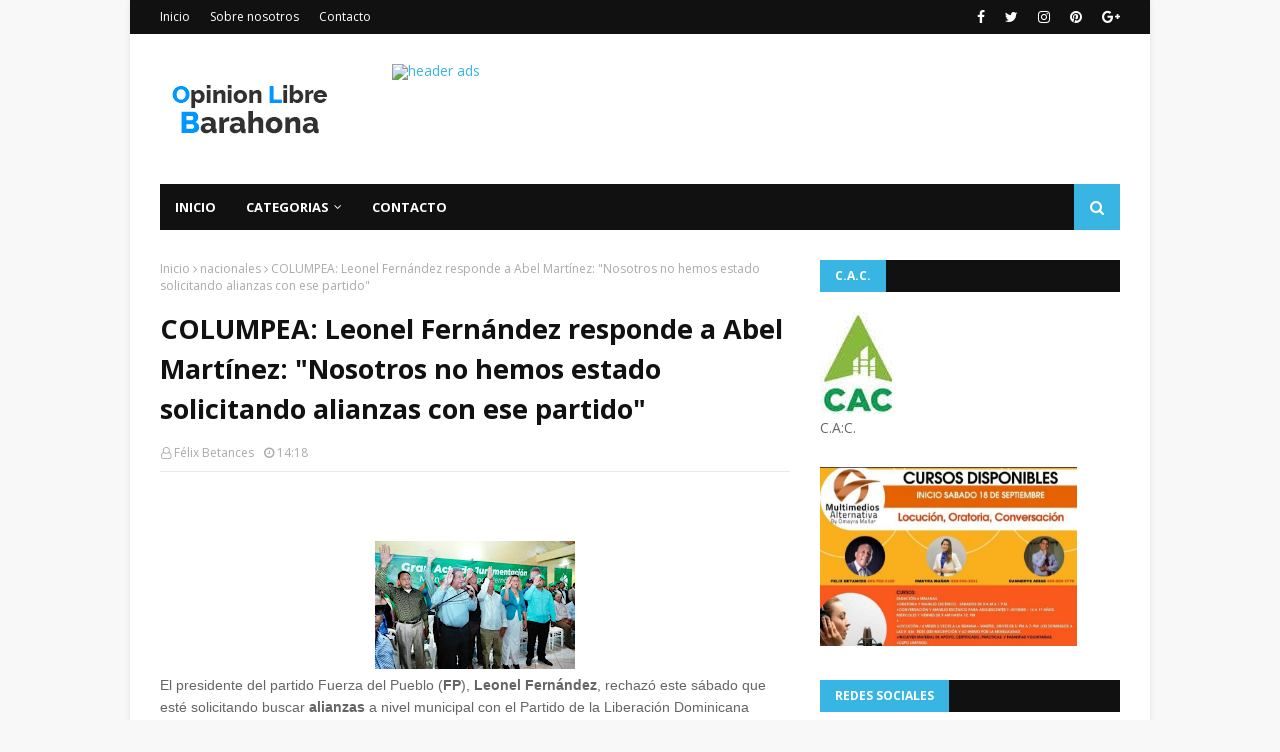

--- FILE ---
content_type: text/javascript; charset=UTF-8
request_url: https://www.opinionlibrebarahona.com/feeds/posts/default/-/nacionales?alt=json-in-script&max-results=3&callback=jQuery112405782223726275364_1763323410306&_=1763323410307
body_size: 6276
content:
// API callback
jQuery112405782223726275364_1763323410306({"version":"1.0","encoding":"UTF-8","feed":{"xmlns":"http://www.w3.org/2005/Atom","xmlns$openSearch":"http://a9.com/-/spec/opensearchrss/1.0/","xmlns$blogger":"http://schemas.google.com/blogger/2008","xmlns$georss":"http://www.georss.org/georss","xmlns$gd":"http://schemas.google.com/g/2005","xmlns$thr":"http://purl.org/syndication/thread/1.0","id":{"$t":"tag:blogger.com,1999:blog-4660478034477873722"},"updated":{"$t":"2025-11-16T07:05:56.141-08:00"},"category":[{"term":"nacionales"},{"term":"Barahona"},{"term":"Internacionales"},{"term":"Clima"},{"term":"opinión"},{"term":"Opinion"},{"term":"Luctuosa"},{"term":"SALUD"},{"term":"Deportes"},{"term":"Santiago"},{"term":"Locales"},{"term":"Azua"},{"term":"Villa Central Bhona."},{"term":"Paraiso Barahona"},{"term":"Cabral"},{"term":"Pedernales"},{"term":"Enriquillo"},{"term":"Pto. Plata"},{"term":"Dajabón"},{"term":"Santiago de los Caballeros"},{"term":"nacional"},{"term":"La Vega"},{"term":"Baní"},{"term":"San Juan"},{"term":"Villa Central Bh"},{"term":"Higuey"},{"term":"Cultura"},{"term":"San Cristóbal"},{"term":"SF.Macorís."},{"term":"Tamayo"},{"term":"La Romana"},{"term":"farándula"},{"term":"Neyba"},{"term":"Polo Bhona."},{"term":"S.P. Macorís"},{"term":"Jimaní Independencia"},{"term":"Santiago de los Caballeros RD"},{"term":"San Juan de la Maguana"},{"term":"Vicente Noble"},{"term":"La Ciénaga Bh."},{"term":"n"},{"term":"Moca"},{"term":"Samaná"},{"term":"La Altagracia"},{"term":"Bahoruco."},{"term":"Elías Piña"},{"term":"LUCTUOSA:"},{"term":"S.J. Ocoa"},{"term":"Montecristi"},{"term":"SALUD Internacionales"},{"term":"Valverde"},{"term":"Bahoruco"},{"term":"Barahona-"},{"term":"Bonao"},{"term":"El Seibo"},{"term":"Monte cristi"},{"term":"Hato Mayor"},{"term":"Villa Central"},{"term":"Jarabacoa"},{"term":"Monte Plata"},{"term":"Salcedo"},{"term":"Espaillat"},{"term":"Mao"},{"term":"Santiago Rodríguez"},{"term":"Sánchez Ramrez"},{"term":"san Fco. de MAcorís"},{"term":"Duvergé"},{"term":"Mao Valverde"},{"term":"Nagua"},{"term":"nac"},{"term":"Constanza"},{"term":"Haina"},{"term":"Independencia"},{"term":"Oviedo Pedernales"},{"term":"opìnion"},{"term":"Bahoruco Barahona"},{"term":"Las Salinas Barahona"},{"term":"Cotui"},{"term":"Cristóbal"},{"term":"Cuba"},{"term":"Haití"},{"term":"Jaquimeyes Barahona"},{"term":"Juancho Pedernales"},{"term":"La Descubierta"},{"term":"Las Matas de Farfán"},{"term":"Los Patos Paraíso"},{"term":"Monseñor Nouel"},{"term":"Opinion."},{"term":"Prov. Bahoruco."},{"term":"Punta Cana"},{"term":"El Peñón Bhona."},{"term":"Galván Neyba"},{"term":"Juancho Oviedo Pedernales"},{"term":"La Ciénaga"},{"term":"La Guázara"},{"term":"Las Salinas Cabral"},{"term":"P. Las Casas Azua"},{"term":"Palo Alto"},{"term":"Paraiso"},{"term":"Pimentel"},{"term":"R.D."},{"term":"San jose de Ocoa"},{"term":"Sánchez Saman"},{"term":"Villa Vásquez"},{"term":"a"},{"term":"cotu"},{"term":"villa Altagracia"},{"term":"B"},{"term":"Bayahibe"},{"term":"Bhona."},{"term":"Bávaro"},{"term":"Cabrera"},{"term":"Canoa"},{"term":"Canoa Barahona"},{"term":"Constanza."},{"term":"Cuba  Internacionales"},{"term":"EDITORIAL LISTIN DIARIO"},{"term":"El Cercado SJM"},{"term":"El Palmar"},{"term":"El Palmar Bahoruco"},{"term":"Esperanza"},{"term":"Hermanas Mirabal"},{"term":"Historia"},{"term":"Juan Esteban"},{"term":"Juan Esteban Barahona"},{"term":"Las Yayas"},{"term":"Luperón Puerto Plata"},{"term":"Mara Trinidad Sánchez"},{"term":"María Trinidad sánchez"},{"term":"Mensaje"},{"term":"Neyba Bahoruco"},{"term":"OPINIOPN"},{"term":"POEMA"},{"term":"Paraíso"},{"term":"Paraíso- Barahona."},{"term":"Peravia"},{"term":"Prov. Duarte"},{"term":"Puerto Príncipe"},{"term":"Puerto Rico"},{"term":"RD"},{"term":"San José de las Matas"},{"term":"San Rafael Barahona"},{"term":"Santo Domingo Norte"},{"term":"Sas Salinas"},{"term":"Sosúa Prerto Plata"},{"term":"Tiempo"},{"term":"Valle Nuevo Constanza"},{"term":"Verón"},{"term":"Villa Central Barahona"},{"term":"Villa Isabela"},{"term":"Villa Jaragua"},{"term":"Villa Riva"},{"term":"Villa Vásquez Monte cristi"},{"term":"Villarpando"},{"term":"Yamasá"},{"term":"apoyo"},{"term":"de la Maguana"},{"term":"mons. Nouel"},{"term":"monseñor  Nouel"},{"term":"naci"},{"term":"o"},{"term":"puerto plata"},{"term":"san Rafael Paraiso"},{"term":"villa Gonzalez"}],"title":{"type":"text","$t":"Opinión Libre Barahona"},"subtitle":{"type":"html","$t":"Espacio para compartir noticias, informaciones e intercambio de conocimientos.    "},"link":[{"rel":"http://schemas.google.com/g/2005#feed","type":"application/atom+xml","href":"https:\/\/www.opinionlibrebarahona.com\/feeds\/posts\/default"},{"rel":"self","type":"application/atom+xml","href":"https:\/\/www.blogger.com\/feeds\/4660478034477873722\/posts\/default\/-\/nacionales?alt=json-in-script\u0026max-results=3"},{"rel":"alternate","type":"text/html","href":"https:\/\/www.opinionlibrebarahona.com\/search\/label\/nacionales"},{"rel":"hub","href":"http://pubsubhubbub.appspot.com/"},{"rel":"next","type":"application/atom+xml","href":"https:\/\/www.blogger.com\/feeds\/4660478034477873722\/posts\/default\/-\/nacionales\/-\/nacionales?alt=json-in-script\u0026start-index=4\u0026max-results=3"}],"author":[{"name":{"$t":"Félix Betances"},"uri":{"$t":"http:\/\/www.blogger.com\/profile\/11578309496237744442"},"email":{"$t":"noreply@blogger.com"},"gd$image":{"rel":"http://schemas.google.com/g/2005#thumbnail","width":"32","height":"32","src":"\/\/blogger.googleusercontent.com\/img\/b\/R29vZ2xl\/AVvXsEgLwgQC6n_GYTS9J2-D75gWxB-hQihLTfozITO5AhGiw07BRVaRpM4-LxDB86PDd3J7Ds3i8ZoJt8XRncOHbE-6H8RCqHMhneLc7miNCFwDBNHTfnv4VZmr6jlLWdzYkg\/s220\/18118488_1429778303753546_4180192908546246579_n.jpg"}}],"generator":{"version":"7.00","uri":"http://www.blogger.com","$t":"Blogger"},"openSearch$totalResults":{"$t":"11239"},"openSearch$startIndex":{"$t":"1"},"openSearch$itemsPerPage":{"$t":"3"},"entry":[{"id":{"$t":"tag:blogger.com,1999:blog-4660478034477873722.post-1791274646286253686"},"published":{"$t":"2025-11-15T14:11:00.000-08:00"},"updated":{"$t":"2025-11-15T14:11:56.199-08:00"},"category":[{"scheme":"http://www.blogger.com/atom/ns#","term":"nacionales"}],"title":{"type":"text","$t":" Muere recién nacido en el Vacacional de Haina"},"content":{"type":"html","$t":"\u003Cp\u003E\u0026nbsp;\u003C\/p\u003E\u003Cdiv class=\"separator\" style=\"clear: both; text-align: center;\"\u003E\u003Ca href=\"https:\/\/blogger.googleusercontent.com\/img\/b\/R29vZ2xl\/AVvXsEgG2S7PHCbmhIV3Uunt2l0egltR5kBdzlvpvFA9_9ak1heM9AEGw17lbvr2DP47pD18RVws4AOWL0gelPWqd3rokoKbIfqvmbME3v1D1w-_kIeD7R0oNdDUhNUvMbPsOUVhTiM4bpYvN8EiQUeqmN5f63sShlMqEG6TGRja0sSAWJFoWyJrwgVBzy-Z9gM\/s1024\/sin-titulo-2025-06-24t121816879-e1750800882524-1024x686.png\" imageanchor=\"1\" style=\"margin-left: 1em; margin-right: 1em;\"\u003E\u003Cimg alt=\"Muere recién nacido en el Vacacional de Haina\" border=\"0\" data-original-height=\"686\" data-original-width=\"1024\" height=\"428\" src=\"https:\/\/blogger.googleusercontent.com\/img\/b\/R29vZ2xl\/AVvXsEgG2S7PHCbmhIV3Uunt2l0egltR5kBdzlvpvFA9_9ak1heM9AEGw17lbvr2DP47pD18RVws4AOWL0gelPWqd3rokoKbIfqvmbME3v1D1w-_kIeD7R0oNdDUhNUvMbPsOUVhTiM4bpYvN8EiQUeqmN5f63sShlMqEG6TGRja0sSAWJFoWyJrwgVBzy-Z9gM\/w640-h428\/sin-titulo-2025-06-24t121816879-e1750800882524-1024x686.png\" title=\"Muere recién nacido en el Vacacional de Haina\" width=\"640\" \/\u003E\u003C\/a\u003E\u003C\/div\u003E\u003Cbr \/\u003E\u003Cp\u003E\u003C\/p\u003E\u003Cp class=\"MsoNormal\" style=\"text-align: justify;\"\u003E\u003Cspan style=\"line-height: 115%;\"\u003EUn bebé recién nacido falleció en el Centro de Procesamiento\nMigratorio de Haina, en San Cristóbal. La Dirección General de Migración (DGM)\nconfirmó el hecho este viernes y explicó que el menor era hijo de Melisa Jean\nBatista, una joven haitiana de 20 años detenida en Baní por su estatus\nmigratorio y trasladada al centro con su hijo.\u003C\/span\u003E\u003C\/p\u003E\n\n\u003Cp class=\"MsoNormal\" style=\"text-align: justify;\"\u003E\u003Cspan style=\"line-height: 115%;\"\u003ESegún Migración, al momento de su ingreso ambos pasaron por\nuna evaluación médica inicial, donde no se detectaron complicaciones ni señales\nque alertaran sobre algún riesgo.\u003C\/span\u003E\u003C\/p\u003E\n\n\u003Cp class=\"MsoNormal\" style=\"text-align: justify;\"\u003E\u003Cspan style=\"line-height: 115%;\"\u003E\u003Cspan\u003E\u003C\/span\u003E\u003C\/span\u003E\u003C\/p\u003E\u003Ca name='more'\u003E\u003C\/a\u003ELa madre relató que, durante la madrugada, mientras\namamantaba al bebé, este comenzó a mostrarse inquieto. Poco después presentó\nhipo constante y dificultades para respirar, lo que la llevó a pedir ayuda.\u003Cp\u003E\u003C\/p\u003E\n\n\u003Cp class=\"MsoNormal\" style=\"text-align: justify;\"\u003E\u003Cspan style=\"line-height: 115%;\"\u003EEl personal médico del centro respondió de inmediato, llevó\nal niño al dispensario y aplicó distintas maniobras para tratar de\nestabilizarlo. Posteriormente se activó el protocolo de emergencia y se\nsolicitó la intervención del Sistema Nacional de Emergencias 9-1-1, cuyos\nparamédicos continuaron con los intentos de reanimación y ordenaron su traslado\nal hospital de San Cristóbal.\u003C\/span\u003E\u003C\/p\u003E\n\n\u003Cp class=\"MsoNormal\" style=\"text-align: justify;\"\u003E\u003Cspan style=\"line-height: 115%;\"\u003ELa DGM informó que la madre está recibiendo acompañamiento\nemocional y atención especializada dentro del centro.\u003C\/span\u003E\u003C\/p\u003E\n\n\u003Cp class=\"MsoNormal\" style=\"text-align: justify;\"\u003E\u003Cspan style=\"line-height: 115%;\"\u003EAdemás, la institución explicó que, junto al Ministerio\nPúblico, el Dicrim y el Inacif, se ha abierto una investigación formal para\ndeterminar con precisión qué ocurrió y bajo qué circunstancias se produjo la\nmuerte del menor.\u003Co:p\u003E\u003C\/o:p\u003E\u003C\/span\u003E\u003C\/p\u003E\n\n\u003Cp class=\"MsoNormal\" style=\"text-align: justify;\"\u003E\u003Cspan style=\"line-height: 115%;\"\u003E\u003Co:p\u003E\u0026nbsp;\u003C\/o:p\u003E\u003C\/span\u003E\u003C\/p\u003E"},"link":[{"rel":"replies","type":"application/atom+xml","href":"https:\/\/www.opinionlibrebarahona.com\/feeds\/1791274646286253686\/comments\/default","title":"Enviar comentarios"},{"rel":"replies","type":"text/html","href":"https:\/\/www.opinionlibrebarahona.com\/2025\/11\/muere-recien-nacido-en-el-vacacional-de.html#comment-form","title":"0 comentarios"},{"rel":"edit","type":"application/atom+xml","href":"https:\/\/www.blogger.com\/feeds\/4660478034477873722\/posts\/default\/1791274646286253686"},{"rel":"self","type":"application/atom+xml","href":"https:\/\/www.blogger.com\/feeds\/4660478034477873722\/posts\/default\/1791274646286253686"},{"rel":"alternate","type":"text/html","href":"https:\/\/www.opinionlibrebarahona.com\/2025\/11\/muere-recien-nacido-en-el-vacacional-de.html","title":" Muere recién nacido en el Vacacional de Haina"}],"author":[{"name":{"$t":"Félix Betances"},"uri":{"$t":"http:\/\/www.blogger.com\/profile\/11578309496237744442"},"email":{"$t":"noreply@blogger.com"},"gd$image":{"rel":"http://schemas.google.com/g/2005#thumbnail","width":"32","height":"32","src":"\/\/blogger.googleusercontent.com\/img\/b\/R29vZ2xl\/AVvXsEgLwgQC6n_GYTS9J2-D75gWxB-hQihLTfozITO5AhGiw07BRVaRpM4-LxDB86PDd3J7Ds3i8ZoJt8XRncOHbE-6H8RCqHMhneLc7miNCFwDBNHTfnv4VZmr6jlLWdzYkg\/s220\/18118488_1429778303753546_4180192908546246579_n.jpg"}}],"media$thumbnail":{"xmlns$media":"http://search.yahoo.com/mrss/","url":"https:\/\/blogger.googleusercontent.com\/img\/b\/R29vZ2xl\/AVvXsEgG2S7PHCbmhIV3Uunt2l0egltR5kBdzlvpvFA9_9ak1heM9AEGw17lbvr2DP47pD18RVws4AOWL0gelPWqd3rokoKbIfqvmbME3v1D1w-_kIeD7R0oNdDUhNUvMbPsOUVhTiM4bpYvN8EiQUeqmN5f63sShlMqEG6TGRja0sSAWJFoWyJrwgVBzy-Z9gM\/s72-w640-h428-c\/sin-titulo-2025-06-24t121816879-e1750800882524-1024x686.png","height":"72","width":"72"},"thr$total":{"$t":"0"}},{"id":{"$t":"tag:blogger.com,1999:blog-4660478034477873722.post-8150339241931401355"},"published":{"$t":"2025-11-15T13:38:00.000-08:00"},"updated":{"$t":"2025-11-15T13:38:40.469-08:00"},"category":[{"scheme":"http://www.blogger.com/atom/ns#","term":"nacionales"}],"title":{"type":"text","$t":"Fijan para enero de 2026 la audiencia preliminar contra los hermanos Espaillat por caso Jet Set Club"},"content":{"type":"html","$t":"\u003Cp\u003E\u0026nbsp;\u003C\/p\u003E\u003Cdiv class=\"separator\" style=\"clear: both; text-align: center;\"\u003E\u003Ca href=\"https:\/\/blogger.googleusercontent.com\/img\/b\/R29vZ2xl\/AVvXsEiyhS6gMiEZmS7dM1WHpbbCnOHOBsbWrlBHZGMKCk3kIup5FXG3zDelmQtwxsly0drwN-BWXtNOcgbChtZDn22WutTSXM3kKpxIsXGNbz7tQkMRJvosF-stP3Bq8kCgGIBdgSTWVatRpIeF3m__Y79aOJPlvyT9oi7Tf4hXwZ1b0ictHechMNN158KMJHw\/s1024\/maribel-y-antonio-espaillat-1024x576.webp\" imageanchor=\"1\" style=\"margin-left: 1em; margin-right: 1em;\"\u003E\u003Cimg alt=\"Fijan para enero de 2026 la audiencia preliminar contra los hermanos Espaillat por caso Jet Set Club\" border=\"0\" data-original-height=\"576\" data-original-width=\"1024\" height=\"360\" src=\"https:\/\/blogger.googleusercontent.com\/img\/b\/R29vZ2xl\/AVvXsEiyhS6gMiEZmS7dM1WHpbbCnOHOBsbWrlBHZGMKCk3kIup5FXG3zDelmQtwxsly0drwN-BWXtNOcgbChtZDn22WutTSXM3kKpxIsXGNbz7tQkMRJvosF-stP3Bq8kCgGIBdgSTWVatRpIeF3m__Y79aOJPlvyT9oi7Tf4hXwZ1b0ictHechMNN158KMJHw\/w640-h360\/maribel-y-antonio-espaillat-1024x576.webp\" title=\"Fijan para enero de 2026 la audiencia preliminar contra los hermanos Espaillat por caso Jet Set Club\" width=\"640\" \/\u003E\u003C\/a\u003E\u003C\/div\u003E\u003Cbr \/\u003E\u003Cp\u003E\u003C\/p\u003E\u003Cp class=\"MsoNormal\" style=\"text-align: justify;\"\u003E\u003Cspan style=\"line-height: 115%;\"\u003EEl Primer Juzgado de la Instrucción del Distrito Nacional\nestableció para el 12 de enero de 2026 la fecha del juicio preliminar contra\nlos hermanos Antonio y Maribel Espaillat, señalados como responsables del\ncolapso del techo de la discoteca Jet Set Club, tragedia que dejó 236\nfallecidos y más de un centenar de heridos.\u003C\/span\u003E\u003C\/p\u003E\n\n\u003Cp class=\"MsoNormal\" style=\"text-align: justify;\"\u003E\u003Cspan style=\"line-height: 115%;\"\u003ELa decisión fue tomada por el juez Raymundo Mejía, quien\ninstruyó a la secretaría del tribunal a notificar formalmente la convocatoria a\ntodas las partes: la defensa de los imputados, las víctimas que actúan como\nquerellantes y el Ministerio Público.\u003C\/span\u003E\u003C\/p\u003E\n\n\u003Cp class=\"MsoNormal\" style=\"text-align: justify;\"\u003E\u003Cspan style=\"line-height: 115%;\"\u003E\u003Cspan\u003E\u003C\/span\u003E\u003C\/span\u003E\u003C\/p\u003E\u003Ca name='more'\u003E\u003C\/a\u003ELa remisión del caso se produjo después de que el Ministerio\nPúblico depositara la acusación formal, suscrita por el procurador adjunto\nWilson Camacho, director de Persecución, y por la fiscal del Distrito Nacional,\nRosalba Ramos.\u003Cp\u003E\u003C\/p\u003E\n\n\u003Cp class=\"MsoNormal\" style=\"text-align: justify;\"\u003E\u003Cspan style=\"line-height: 115%;\"\u003ESegún la acusación, los hermanos Espaillat enfrentan cargos\npor homicidio involuntario y golpes y heridas involuntarias, infracciones\ncontempladas en los artículos 319 y 320 del Código Penal. El Ministerio Público\nsostiene que ambos incrementaron su responsabilidad penal al permitir la\ninstalación de pesados equipos de climatización y grandes tinacos sobre la\nestructura del techo, sin estudios técnicos que avalaran su capacidad de carga.\u003C\/span\u003E\u003C\/p\u003E\n\n\u003Cp class=\"MsoNormal\" style=\"text-align: justify;\"\u003E\u003Cspan style=\"line-height: 115%;\"\u003ECon la audiencia preliminar ya fijada, el proceso judicial\npor una de las tragedias más dolorosas del entretenimiento nocturno del país\nentra en su fase decisiva.\u003Cspan style=\"font-size: 14pt;\"\u003E\u003Co:p\u003E\u003C\/o:p\u003E\u003C\/span\u003E\u003C\/span\u003E\u003C\/p\u003E"},"link":[{"rel":"replies","type":"application/atom+xml","href":"https:\/\/www.opinionlibrebarahona.com\/feeds\/8150339241931401355\/comments\/default","title":"Enviar comentarios"},{"rel":"replies","type":"text/html","href":"https:\/\/www.opinionlibrebarahona.com\/2025\/11\/fijan-para-enero-de-2026-la-audiencia.html#comment-form","title":"0 comentarios"},{"rel":"edit","type":"application/atom+xml","href":"https:\/\/www.blogger.com\/feeds\/4660478034477873722\/posts\/default\/8150339241931401355"},{"rel":"self","type":"application/atom+xml","href":"https:\/\/www.blogger.com\/feeds\/4660478034477873722\/posts\/default\/8150339241931401355"},{"rel":"alternate","type":"text/html","href":"https:\/\/www.opinionlibrebarahona.com\/2025\/11\/fijan-para-enero-de-2026-la-audiencia.html","title":"Fijan para enero de 2026 la audiencia preliminar contra los hermanos Espaillat por caso Jet Set Club"}],"author":[{"name":{"$t":"Félix Betances"},"uri":{"$t":"http:\/\/www.blogger.com\/profile\/11578309496237744442"},"email":{"$t":"noreply@blogger.com"},"gd$image":{"rel":"http://schemas.google.com/g/2005#thumbnail","width":"32","height":"32","src":"\/\/blogger.googleusercontent.com\/img\/b\/R29vZ2xl\/AVvXsEgLwgQC6n_GYTS9J2-D75gWxB-hQihLTfozITO5AhGiw07BRVaRpM4-LxDB86PDd3J7Ds3i8ZoJt8XRncOHbE-6H8RCqHMhneLc7miNCFwDBNHTfnv4VZmr6jlLWdzYkg\/s220\/18118488_1429778303753546_4180192908546246579_n.jpg"}}],"media$thumbnail":{"xmlns$media":"http://search.yahoo.com/mrss/","url":"https:\/\/blogger.googleusercontent.com\/img\/b\/R29vZ2xl\/AVvXsEiyhS6gMiEZmS7dM1WHpbbCnOHOBsbWrlBHZGMKCk3kIup5FXG3zDelmQtwxsly0drwN-BWXtNOcgbChtZDn22WutTSXM3kKpxIsXGNbz7tQkMRJvosF-stP3Bq8kCgGIBdgSTWVatRpIeF3m__Y79aOJPlvyT9oi7Tf4hXwZ1b0ictHechMNN158KMJHw\/s72-w640-h360-c\/maribel-y-antonio-espaillat-1024x576.webp","height":"72","width":"72"},"thr$total":{"$t":"0"}},{"id":{"$t":"tag:blogger.com,1999:blog-4660478034477873722.post-3331837839959107267"},"published":{"$t":"2025-11-15T13:01:00.000-08:00"},"updated":{"$t":"2025-11-15T13:01:32.748-08:00"},"category":[{"scheme":"http://www.blogger.com/atom/ns#","term":"nacionales"}],"title":{"type":"text","$t":"Arrestan a 16 hombres acusados de violencia intrafamiliar y sexual durante Operación Mariposa"},"content":{"type":"html","$t":"\u003Cp\u003E\u0026nbsp;\u003C\/p\u003E\u003Cdiv class=\"separator\" style=\"clear: both; text-align: center;\"\u003E\u003Ca href=\"https:\/\/blogger.googleusercontent.com\/img\/b\/R29vZ2xl\/AVvXsEgT2v6mRgsmLI3vPnThx4qqmWdOlqQENwG3QMG3eZ1gp2Z2IXT1hjQEVqPCgbTWkchRY5EysY5BX5amB1E5QAp5g1WbKByhaKZAY9CX6q4_8zb741_HJmhlyrWcJVHl9Z9UgR_VVBEshAbvzpmSD2e2FXYlVF8QfkJxq_anOmwqVkqJ2imZBsrQtYbBFUU\/s896\/camacho-muerte-en-la-barranquita-fue-ejecucion-extrajudicial-b94b7085-focus-min0.15-0.25-896-504.jpg\" imageanchor=\"1\" style=\"margin-left: 1em; margin-right: 1em;\"\u003E\u003Cimg alt=\"Arrestan a 16 hombres acusados de violencia intrafamiliar y sexual durante Operación Mariposa\" border=\"0\" data-original-height=\"504\" data-original-width=\"896\" height=\"360\" src=\"https:\/\/blogger.googleusercontent.com\/img\/b\/R29vZ2xl\/AVvXsEgT2v6mRgsmLI3vPnThx4qqmWdOlqQENwG3QMG3eZ1gp2Z2IXT1hjQEVqPCgbTWkchRY5EysY5BX5amB1E5QAp5g1WbKByhaKZAY9CX6q4_8zb741_HJmhlyrWcJVHl9Z9UgR_VVBEshAbvzpmSD2e2FXYlVF8QfkJxq_anOmwqVkqJ2imZBsrQtYbBFUU\/w640-h360\/camacho-muerte-en-la-barranquita-fue-ejecucion-extrajudicial-b94b7085-focus-min0.15-0.25-896-504.jpg\" title=\"Arrestan a 16 hombres acusados de violencia intrafamiliar y sexual durante Operación Mariposa\" width=\"640\" \/\u003E\u003C\/a\u003E\u003C\/div\u003E\u003Cbr \/\u003E\u003Cp\u003E\u003C\/p\u003E\u003Cp\u003E\u003Cspan style=\"text-align: justify;\"\u003EDieciséis hombres acusados de violencia de género,\nintrafamiliar y sexual fueron arrestados este sábado durante la Operación\nMariposa, un amplio operativo encabezado por el Ministerio Público para\nfortalecer la protección de las mujeres en el país.\u003C\/span\u003E\u003C\/p\u003E\n\n\u003Cp class=\"MsoNormal\" style=\"text-align: justify;\"\u003E\u003Cspan style=\"line-height: 115%;\"\u003ELa jornada fue ejecutada por la Dirección General de\nPersecución, la Dirección Nacional Contra la Violencia de Género, la Fiscalía\nde Santiago y la Unidad de Captura de Prófugos, Rebeldes y Condenados\n(Ucaprec), con el apoyo de la Policía Nacional, a través de su Dirección\nEspecializada de Atención a la Mujer y Violencia Intrafamiliar (Deamvi ), la\nPolicía Preventiva, la Unidad de Prófugos y Captura y la comandancia policial\nde Santiago.\u003C\/span\u003E\u003C\/p\u003E\n\n\u003Cp class=\"MsoNormal\" style=\"text-align: justify;\"\u003E\u003Cspan style=\"line-height: 115%;\"\u003E\u003Cspan\u003E\u003C\/span\u003E\u003C\/span\u003E\u003C\/p\u003E\u003Ca name='more'\u003E\u003C\/a\u003EEl titular de Persecución, Wilson Camacho, destacó mediante\nun comunicado de prensa que estas acciones forman parte de la estrategia de la\nprocuradora general Yeni Berenice Reynoso, dirigida a combatir la violencia\ncontra las mujeres y a garantizar que los agresores sean capturados sin\nimportar dónde intenten ocultarse.\u003Cp\u003E\u003C\/p\u003E\n\n\u003Cp class=\"MsoNormal\" style=\"text-align: justify;\"\u003E\u003Cspan style=\"line-height: 115%;\"\u003ESeñaló que, además de responder ante la justicia, algunos de\nestos imputados podrán ser enviados a tratamiento psicológico, cuando\ncorresponda, con el fin de reducir el riesgo para las víctimas.\u003C\/span\u003E\u003C\/p\u003E\n\n\u003Cp class=\"MsoNormal\" style=\"text-align: justify;\"\u003E\u003Cspan style=\"line-height: 115%;\"\u003EDetalles del operativo\u003Co:p\u003E\u003C\/o:p\u003E\u003C\/span\u003E\u003C\/p\u003E\n\n\u003Cp class=\"MsoNormal\" style=\"text-align: justify;\"\u003E\u003Cspan style=\"line-height: 115%;\"\u003EEn esta primera fase participaron 45 fiscales, más de 170\npolicías, 10 miembros de la Unidad de Prófugos y Captura del Ministerio Público\ny 12 integrantes de la unidad especial del Ministerio Público y de la Policía\nNacional.\u003C\/span\u003E\u003C\/p\u003E\n\n\u003Cp class=\"MsoNormal\" style=\"text-align: justify;\"\u003E\u003Cspan style=\"line-height: 115%;\"\u003EEl operativo incluyó 30 allanamientos en la provincia\nSantiago y uno en el barrio María Auxiliadora del Distrito Nacional, este\núltimo con el objetivo de arrestar a un prófugo perseguido por la Fiscalía de\nSantiago por agredir a su pareja.\u003C\/span\u003E\u003C\/p\u003E\n\n\u003Cp class=\"MsoNormal\" style=\"text-align: justify;\"\u003E\u003Cspan style=\"line-height: 115%;\"\u003EComo resultado, fueron arrestados 16 agresores, quienes serán\npresentados ante los tribunales en las próximas horas para el conocimiento de\nlas medidas de coerción.\u003C\/span\u003E\u003C\/p\u003E\n\n\u003Cp class=\"MsoNormal\" style=\"text-align: justify;\"\u003E\u003Cspan style=\"line-height: 115%;\"\u003EEntre los detenidos figuran: Omayra Joseline Torres Pérez,\nChayanne De Jesús Vásquez, Miguel Ángel Bretón López, Nelson Antonio Tavárez\nTavárez, Reynoso Reyes Martínez, Hansel Alexander Santos, Carlos Manuel Beras\nVásquez, Esmil Silverio García, Franklyn Manuel Peralta Martínez, Robinson\nRodríguez Toribio, Amaury Francisco Rodríguez, Germis Francisco Rodríguez,\nScarla Mercedes Cruz Moronta, Jarnny Rafael Rosario y\/o Jaini Rafael Rosario,\nFrancisco Antonio Torres y Carlos Miguel Colón.\u003C\/span\u003E\u003C\/p\u003E\n\n\u003Cspan style=\"font-family: Calibri, \u0026quot;sans-serif\u0026quot;; line-height: 115%;\"\u003ECamacho indicó que esta operación continuará\nrecorriendo todas las provincias del país como parte de un esfuerzo\ninterinstitucional para reducir los feminicidios y cualquier forma de violencia\ncontra las muj\u003C\/span\u003E"},"link":[{"rel":"replies","type":"application/atom+xml","href":"https:\/\/www.opinionlibrebarahona.com\/feeds\/3331837839959107267\/comments\/default","title":"Enviar comentarios"},{"rel":"replies","type":"text/html","href":"https:\/\/www.opinionlibrebarahona.com\/2025\/11\/arrestan-16-hombres-acusados-de.html#comment-form","title":"0 comentarios"},{"rel":"edit","type":"application/atom+xml","href":"https:\/\/www.blogger.com\/feeds\/4660478034477873722\/posts\/default\/3331837839959107267"},{"rel":"self","type":"application/atom+xml","href":"https:\/\/www.blogger.com\/feeds\/4660478034477873722\/posts\/default\/3331837839959107267"},{"rel":"alternate","type":"text/html","href":"https:\/\/www.opinionlibrebarahona.com\/2025\/11\/arrestan-16-hombres-acusados-de.html","title":"Arrestan a 16 hombres acusados de violencia intrafamiliar y sexual durante Operación Mariposa"}],"author":[{"name":{"$t":"Félix Betances"},"uri":{"$t":"http:\/\/www.blogger.com\/profile\/11578309496237744442"},"email":{"$t":"noreply@blogger.com"},"gd$image":{"rel":"http://schemas.google.com/g/2005#thumbnail","width":"32","height":"32","src":"\/\/blogger.googleusercontent.com\/img\/b\/R29vZ2xl\/AVvXsEgLwgQC6n_GYTS9J2-D75gWxB-hQihLTfozITO5AhGiw07BRVaRpM4-LxDB86PDd3J7Ds3i8ZoJt8XRncOHbE-6H8RCqHMhneLc7miNCFwDBNHTfnv4VZmr6jlLWdzYkg\/s220\/18118488_1429778303753546_4180192908546246579_n.jpg"}}],"media$thumbnail":{"xmlns$media":"http://search.yahoo.com/mrss/","url":"https:\/\/blogger.googleusercontent.com\/img\/b\/R29vZ2xl\/AVvXsEgT2v6mRgsmLI3vPnThx4qqmWdOlqQENwG3QMG3eZ1gp2Z2IXT1hjQEVqPCgbTWkchRY5EysY5BX5amB1E5QAp5g1WbKByhaKZAY9CX6q4_8zb741_HJmhlyrWcJVHl9Z9UgR_VVBEshAbvzpmSD2e2FXYlVF8QfkJxq_anOmwqVkqJ2imZBsrQtYbBFUU\/s72-w640-h360-c\/camacho-muerte-en-la-barranquita-fue-ejecucion-extrajudicial-b94b7085-focus-min0.15-0.25-896-504.jpg","height":"72","width":"72"},"thr$total":{"$t":"0"}}]}});

--- FILE ---
content_type: text/javascript; charset=UTF-8
request_url: https://www.opinionlibrebarahona.com/feeds/posts/default?max-results=3&start-index=3&alt=json-in-script&callback=jQuery112405782223726275364_1763323410304&_=1763323410305
body_size: 7509
content:
// API callback
jQuery112405782223726275364_1763323410304({"version":"1.0","encoding":"UTF-8","feed":{"xmlns":"http://www.w3.org/2005/Atom","xmlns$openSearch":"http://a9.com/-/spec/opensearchrss/1.0/","xmlns$blogger":"http://schemas.google.com/blogger/2008","xmlns$georss":"http://www.georss.org/georss","xmlns$gd":"http://schemas.google.com/g/2005","xmlns$thr":"http://purl.org/syndication/thread/1.0","id":{"$t":"tag:blogger.com,1999:blog-4660478034477873722"},"updated":{"$t":"2025-11-16T07:05:56.141-08:00"},"category":[{"term":"nacionales"},{"term":"Barahona"},{"term":"Internacionales"},{"term":"Clima"},{"term":"opinión"},{"term":"Opinion"},{"term":"Luctuosa"},{"term":"SALUD"},{"term":"Deportes"},{"term":"Santiago"},{"term":"Locales"},{"term":"Azua"},{"term":"Villa Central Bhona."},{"term":"Paraiso Barahona"},{"term":"Cabral"},{"term":"Pedernales"},{"term":"Enriquillo"},{"term":"Pto. Plata"},{"term":"Dajabón"},{"term":"Santiago de los Caballeros"},{"term":"nacional"},{"term":"La Vega"},{"term":"Baní"},{"term":"San Juan"},{"term":"Villa Central Bh"},{"term":"Higuey"},{"term":"Cultura"},{"term":"San Cristóbal"},{"term":"SF.Macorís."},{"term":"Tamayo"},{"term":"La Romana"},{"term":"farándula"},{"term":"Neyba"},{"term":"Polo Bhona."},{"term":"S.P. Macorís"},{"term":"Jimaní Independencia"},{"term":"Santiago de los Caballeros RD"},{"term":"San Juan de la Maguana"},{"term":"Vicente Noble"},{"term":"La Ciénaga Bh."},{"term":"n"},{"term":"Moca"},{"term":"Samaná"},{"term":"La Altagracia"},{"term":"Bahoruco."},{"term":"Elías Piña"},{"term":"LUCTUOSA:"},{"term":"S.J. Ocoa"},{"term":"Montecristi"},{"term":"SALUD Internacionales"},{"term":"Valverde"},{"term":"Bahoruco"},{"term":"Barahona-"},{"term":"Bonao"},{"term":"El Seibo"},{"term":"Monte cristi"},{"term":"Hato Mayor"},{"term":"Villa Central"},{"term":"Jarabacoa"},{"term":"Monte Plata"},{"term":"Salcedo"},{"term":"Espaillat"},{"term":"Mao"},{"term":"Santiago Rodríguez"},{"term":"Sánchez Ramrez"},{"term":"san Fco. de MAcorís"},{"term":"Duvergé"},{"term":"Mao Valverde"},{"term":"Nagua"},{"term":"nac"},{"term":"Constanza"},{"term":"Haina"},{"term":"Independencia"},{"term":"Oviedo Pedernales"},{"term":"opìnion"},{"term":"Bahoruco Barahona"},{"term":"Las Salinas Barahona"},{"term":"Cotui"},{"term":"Cristóbal"},{"term":"Cuba"},{"term":"Haití"},{"term":"Jaquimeyes Barahona"},{"term":"Juancho Pedernales"},{"term":"La Descubierta"},{"term":"Las Matas de Farfán"},{"term":"Los Patos Paraíso"},{"term":"Monseñor Nouel"},{"term":"Opinion."},{"term":"Prov. Bahoruco."},{"term":"Punta Cana"},{"term":"El Peñón Bhona."},{"term":"Galván Neyba"},{"term":"Juancho Oviedo Pedernales"},{"term":"La Ciénaga"},{"term":"La Guázara"},{"term":"Las Salinas Cabral"},{"term":"P. Las Casas Azua"},{"term":"Palo Alto"},{"term":"Paraiso"},{"term":"Pimentel"},{"term":"R.D."},{"term":"San jose de Ocoa"},{"term":"Sánchez Saman"},{"term":"Villa Vásquez"},{"term":"a"},{"term":"cotu"},{"term":"villa Altagracia"},{"term":"B"},{"term":"Bayahibe"},{"term":"Bhona."},{"term":"Bávaro"},{"term":"Cabrera"},{"term":"Canoa"},{"term":"Canoa Barahona"},{"term":"Constanza."},{"term":"Cuba  Internacionales"},{"term":"EDITORIAL LISTIN DIARIO"},{"term":"El Cercado SJM"},{"term":"El Palmar"},{"term":"El Palmar Bahoruco"},{"term":"Esperanza"},{"term":"Hermanas Mirabal"},{"term":"Historia"},{"term":"Juan Esteban"},{"term":"Juan Esteban Barahona"},{"term":"Las Yayas"},{"term":"Luperón Puerto Plata"},{"term":"Mara Trinidad Sánchez"},{"term":"María Trinidad sánchez"},{"term":"Mensaje"},{"term":"Neyba Bahoruco"},{"term":"OPINIOPN"},{"term":"POEMA"},{"term":"Paraíso"},{"term":"Paraíso- Barahona."},{"term":"Peravia"},{"term":"Prov. Duarte"},{"term":"Puerto Príncipe"},{"term":"Puerto Rico"},{"term":"RD"},{"term":"San José de las Matas"},{"term":"San Rafael Barahona"},{"term":"Santo Domingo Norte"},{"term":"Sas Salinas"},{"term":"Sosúa Prerto Plata"},{"term":"Tiempo"},{"term":"Valle Nuevo Constanza"},{"term":"Verón"},{"term":"Villa Central Barahona"},{"term":"Villa Isabela"},{"term":"Villa Jaragua"},{"term":"Villa Riva"},{"term":"Villa Vásquez Monte cristi"},{"term":"Villarpando"},{"term":"Yamasá"},{"term":"apoyo"},{"term":"de la Maguana"},{"term":"mons. Nouel"},{"term":"monseñor  Nouel"},{"term":"naci"},{"term":"o"},{"term":"puerto plata"},{"term":"san Rafael Paraiso"},{"term":"villa Gonzalez"}],"title":{"type":"text","$t":"Opinión Libre Barahona"},"subtitle":{"type":"html","$t":"Espacio para compartir noticias, informaciones e intercambio de conocimientos.    "},"link":[{"rel":"http://schemas.google.com/g/2005#feed","type":"application/atom+xml","href":"https:\/\/www.opinionlibrebarahona.com\/feeds\/posts\/default"},{"rel":"self","type":"application/atom+xml","href":"https:\/\/www.blogger.com\/feeds\/4660478034477873722\/posts\/default?alt=json-in-script\u0026start-index=3\u0026max-results=3"},{"rel":"alternate","type":"text/html","href":"https:\/\/www.opinionlibrebarahona.com\/"},{"rel":"hub","href":"http://pubsubhubbub.appspot.com/"},{"rel":"previous","type":"application/atom+xml","href":"https:\/\/www.blogger.com\/feeds\/4660478034477873722\/posts\/default?alt=json-in-script\u0026start-index=1\u0026max-results=3"},{"rel":"next","type":"application/atom+xml","href":"https:\/\/www.blogger.com\/feeds\/4660478034477873722\/posts\/default?alt=json-in-script\u0026start-index=6\u0026max-results=3"}],"author":[{"name":{"$t":"Félix Betances"},"uri":{"$t":"http:\/\/www.blogger.com\/profile\/11578309496237744442"},"email":{"$t":"noreply@blogger.com"},"gd$image":{"rel":"http://schemas.google.com/g/2005#thumbnail","width":"32","height":"32","src":"\/\/blogger.googleusercontent.com\/img\/b\/R29vZ2xl\/AVvXsEgLwgQC6n_GYTS9J2-D75gWxB-hQihLTfozITO5AhGiw07BRVaRpM4-LxDB86PDd3J7Ds3i8ZoJt8XRncOHbE-6H8RCqHMhneLc7miNCFwDBNHTfnv4VZmr6jlLWdzYkg\/s220\/18118488_1429778303753546_4180192908546246579_n.jpg"}}],"generator":{"version":"7.00","uri":"http://www.blogger.com","$t":"Blogger"},"openSearch$totalResults":{"$t":"19263"},"openSearch$startIndex":{"$t":"3"},"openSearch$itemsPerPage":{"$t":"3"},"entry":[{"id":{"$t":"tag:blogger.com,1999:blog-4660478034477873722.post-8150339241931401355"},"published":{"$t":"2025-11-15T13:38:00.000-08:00"},"updated":{"$t":"2025-11-15T13:38:40.469-08:00"},"category":[{"scheme":"http://www.blogger.com/atom/ns#","term":"nacionales"}],"title":{"type":"text","$t":"Fijan para enero de 2026 la audiencia preliminar contra los hermanos Espaillat por caso Jet Set Club"},"content":{"type":"html","$t":"\u003Cp\u003E\u0026nbsp;\u003C\/p\u003E\u003Cdiv class=\"separator\" style=\"clear: both; text-align: center;\"\u003E\u003Ca href=\"https:\/\/blogger.googleusercontent.com\/img\/b\/R29vZ2xl\/AVvXsEiyhS6gMiEZmS7dM1WHpbbCnOHOBsbWrlBHZGMKCk3kIup5FXG3zDelmQtwxsly0drwN-BWXtNOcgbChtZDn22WutTSXM3kKpxIsXGNbz7tQkMRJvosF-stP3Bq8kCgGIBdgSTWVatRpIeF3m__Y79aOJPlvyT9oi7Tf4hXwZ1b0ictHechMNN158KMJHw\/s1024\/maribel-y-antonio-espaillat-1024x576.webp\" imageanchor=\"1\" style=\"margin-left: 1em; margin-right: 1em;\"\u003E\u003Cimg alt=\"Fijan para enero de 2026 la audiencia preliminar contra los hermanos Espaillat por caso Jet Set Club\" border=\"0\" data-original-height=\"576\" data-original-width=\"1024\" height=\"360\" src=\"https:\/\/blogger.googleusercontent.com\/img\/b\/R29vZ2xl\/AVvXsEiyhS6gMiEZmS7dM1WHpbbCnOHOBsbWrlBHZGMKCk3kIup5FXG3zDelmQtwxsly0drwN-BWXtNOcgbChtZDn22WutTSXM3kKpxIsXGNbz7tQkMRJvosF-stP3Bq8kCgGIBdgSTWVatRpIeF3m__Y79aOJPlvyT9oi7Tf4hXwZ1b0ictHechMNN158KMJHw\/w640-h360\/maribel-y-antonio-espaillat-1024x576.webp\" title=\"Fijan para enero de 2026 la audiencia preliminar contra los hermanos Espaillat por caso Jet Set Club\" width=\"640\" \/\u003E\u003C\/a\u003E\u003C\/div\u003E\u003Cbr \/\u003E\u003Cp\u003E\u003C\/p\u003E\u003Cp class=\"MsoNormal\" style=\"text-align: justify;\"\u003E\u003Cspan style=\"line-height: 115%;\"\u003EEl Primer Juzgado de la Instrucción del Distrito Nacional\nestableció para el 12 de enero de 2026 la fecha del juicio preliminar contra\nlos hermanos Antonio y Maribel Espaillat, señalados como responsables del\ncolapso del techo de la discoteca Jet Set Club, tragedia que dejó 236\nfallecidos y más de un centenar de heridos.\u003C\/span\u003E\u003C\/p\u003E\n\n\u003Cp class=\"MsoNormal\" style=\"text-align: justify;\"\u003E\u003Cspan style=\"line-height: 115%;\"\u003ELa decisión fue tomada por el juez Raymundo Mejía, quien\ninstruyó a la secretaría del tribunal a notificar formalmente la convocatoria a\ntodas las partes: la defensa de los imputados, las víctimas que actúan como\nquerellantes y el Ministerio Público.\u003C\/span\u003E\u003C\/p\u003E\n\n\u003Cp class=\"MsoNormal\" style=\"text-align: justify;\"\u003E\u003Cspan style=\"line-height: 115%;\"\u003E\u003Cspan\u003E\u003C\/span\u003E\u003C\/span\u003E\u003C\/p\u003E\u003Ca name='more'\u003E\u003C\/a\u003ELa remisión del caso se produjo después de que el Ministerio\nPúblico depositara la acusación formal, suscrita por el procurador adjunto\nWilson Camacho, director de Persecución, y por la fiscal del Distrito Nacional,\nRosalba Ramos.\u003Cp\u003E\u003C\/p\u003E\n\n\u003Cp class=\"MsoNormal\" style=\"text-align: justify;\"\u003E\u003Cspan style=\"line-height: 115%;\"\u003ESegún la acusación, los hermanos Espaillat enfrentan cargos\npor homicidio involuntario y golpes y heridas involuntarias, infracciones\ncontempladas en los artículos 319 y 320 del Código Penal. El Ministerio Público\nsostiene que ambos incrementaron su responsabilidad penal al permitir la\ninstalación de pesados equipos de climatización y grandes tinacos sobre la\nestructura del techo, sin estudios técnicos que avalaran su capacidad de carga.\u003C\/span\u003E\u003C\/p\u003E\n\n\u003Cp class=\"MsoNormal\" style=\"text-align: justify;\"\u003E\u003Cspan style=\"line-height: 115%;\"\u003ECon la audiencia preliminar ya fijada, el proceso judicial\npor una de las tragedias más dolorosas del entretenimiento nocturno del país\nentra en su fase decisiva.\u003Cspan style=\"font-size: 14pt;\"\u003E\u003Co:p\u003E\u003C\/o:p\u003E\u003C\/span\u003E\u003C\/span\u003E\u003C\/p\u003E"},"link":[{"rel":"replies","type":"application/atom+xml","href":"https:\/\/www.opinionlibrebarahona.com\/feeds\/8150339241931401355\/comments\/default","title":"Enviar comentarios"},{"rel":"replies","type":"text/html","href":"https:\/\/www.opinionlibrebarahona.com\/2025\/11\/fijan-para-enero-de-2026-la-audiencia.html#comment-form","title":"0 comentarios"},{"rel":"edit","type":"application/atom+xml","href":"https:\/\/www.blogger.com\/feeds\/4660478034477873722\/posts\/default\/8150339241931401355"},{"rel":"self","type":"application/atom+xml","href":"https:\/\/www.blogger.com\/feeds\/4660478034477873722\/posts\/default\/8150339241931401355"},{"rel":"alternate","type":"text/html","href":"https:\/\/www.opinionlibrebarahona.com\/2025\/11\/fijan-para-enero-de-2026-la-audiencia.html","title":"Fijan para enero de 2026 la audiencia preliminar contra los hermanos Espaillat por caso Jet Set Club"}],"author":[{"name":{"$t":"Félix Betances"},"uri":{"$t":"http:\/\/www.blogger.com\/profile\/11578309496237744442"},"email":{"$t":"noreply@blogger.com"},"gd$image":{"rel":"http://schemas.google.com/g/2005#thumbnail","width":"32","height":"32","src":"\/\/blogger.googleusercontent.com\/img\/b\/R29vZ2xl\/AVvXsEgLwgQC6n_GYTS9J2-D75gWxB-hQihLTfozITO5AhGiw07BRVaRpM4-LxDB86PDd3J7Ds3i8ZoJt8XRncOHbE-6H8RCqHMhneLc7miNCFwDBNHTfnv4VZmr6jlLWdzYkg\/s220\/18118488_1429778303753546_4180192908546246579_n.jpg"}}],"media$thumbnail":{"xmlns$media":"http://search.yahoo.com/mrss/","url":"https:\/\/blogger.googleusercontent.com\/img\/b\/R29vZ2xl\/AVvXsEiyhS6gMiEZmS7dM1WHpbbCnOHOBsbWrlBHZGMKCk3kIup5FXG3zDelmQtwxsly0drwN-BWXtNOcgbChtZDn22WutTSXM3kKpxIsXGNbz7tQkMRJvosF-stP3Bq8kCgGIBdgSTWVatRpIeF3m__Y79aOJPlvyT9oi7Tf4hXwZ1b0ictHechMNN158KMJHw\/s72-w640-h360-c\/maribel-y-antonio-espaillat-1024x576.webp","height":"72","width":"72"},"thr$total":{"$t":"0"}},{"id":{"$t":"tag:blogger.com,1999:blog-4660478034477873722.post-3331837839959107267"},"published":{"$t":"2025-11-15T13:01:00.000-08:00"},"updated":{"$t":"2025-11-15T13:01:32.748-08:00"},"category":[{"scheme":"http://www.blogger.com/atom/ns#","term":"nacionales"}],"title":{"type":"text","$t":"Arrestan a 16 hombres acusados de violencia intrafamiliar y sexual durante Operación Mariposa"},"content":{"type":"html","$t":"\u003Cp\u003E\u0026nbsp;\u003C\/p\u003E\u003Cdiv class=\"separator\" style=\"clear: both; text-align: center;\"\u003E\u003Ca href=\"https:\/\/blogger.googleusercontent.com\/img\/b\/R29vZ2xl\/AVvXsEgT2v6mRgsmLI3vPnThx4qqmWdOlqQENwG3QMG3eZ1gp2Z2IXT1hjQEVqPCgbTWkchRY5EysY5BX5amB1E5QAp5g1WbKByhaKZAY9CX6q4_8zb741_HJmhlyrWcJVHl9Z9UgR_VVBEshAbvzpmSD2e2FXYlVF8QfkJxq_anOmwqVkqJ2imZBsrQtYbBFUU\/s896\/camacho-muerte-en-la-barranquita-fue-ejecucion-extrajudicial-b94b7085-focus-min0.15-0.25-896-504.jpg\" imageanchor=\"1\" style=\"margin-left: 1em; margin-right: 1em;\"\u003E\u003Cimg alt=\"Arrestan a 16 hombres acusados de violencia intrafamiliar y sexual durante Operación Mariposa\" border=\"0\" data-original-height=\"504\" data-original-width=\"896\" height=\"360\" src=\"https:\/\/blogger.googleusercontent.com\/img\/b\/R29vZ2xl\/AVvXsEgT2v6mRgsmLI3vPnThx4qqmWdOlqQENwG3QMG3eZ1gp2Z2IXT1hjQEVqPCgbTWkchRY5EysY5BX5amB1E5QAp5g1WbKByhaKZAY9CX6q4_8zb741_HJmhlyrWcJVHl9Z9UgR_VVBEshAbvzpmSD2e2FXYlVF8QfkJxq_anOmwqVkqJ2imZBsrQtYbBFUU\/w640-h360\/camacho-muerte-en-la-barranquita-fue-ejecucion-extrajudicial-b94b7085-focus-min0.15-0.25-896-504.jpg\" title=\"Arrestan a 16 hombres acusados de violencia intrafamiliar y sexual durante Operación Mariposa\" width=\"640\" \/\u003E\u003C\/a\u003E\u003C\/div\u003E\u003Cbr \/\u003E\u003Cp\u003E\u003C\/p\u003E\u003Cp\u003E\u003Cspan style=\"text-align: justify;\"\u003EDieciséis hombres acusados de violencia de género,\nintrafamiliar y sexual fueron arrestados este sábado durante la Operación\nMariposa, un amplio operativo encabezado por el Ministerio Público para\nfortalecer la protección de las mujeres en el país.\u003C\/span\u003E\u003C\/p\u003E\n\n\u003Cp class=\"MsoNormal\" style=\"text-align: justify;\"\u003E\u003Cspan style=\"line-height: 115%;\"\u003ELa jornada fue ejecutada por la Dirección General de\nPersecución, la Dirección Nacional Contra la Violencia de Género, la Fiscalía\nde Santiago y la Unidad de Captura de Prófugos, Rebeldes y Condenados\n(Ucaprec), con el apoyo de la Policía Nacional, a través de su Dirección\nEspecializada de Atención a la Mujer y Violencia Intrafamiliar (Deamvi ), la\nPolicía Preventiva, la Unidad de Prófugos y Captura y la comandancia policial\nde Santiago.\u003C\/span\u003E\u003C\/p\u003E\n\n\u003Cp class=\"MsoNormal\" style=\"text-align: justify;\"\u003E\u003Cspan style=\"line-height: 115%;\"\u003E\u003Cspan\u003E\u003C\/span\u003E\u003C\/span\u003E\u003C\/p\u003E\u003Ca name='more'\u003E\u003C\/a\u003EEl titular de Persecución, Wilson Camacho, destacó mediante\nun comunicado de prensa que estas acciones forman parte de la estrategia de la\nprocuradora general Yeni Berenice Reynoso, dirigida a combatir la violencia\ncontra las mujeres y a garantizar que los agresores sean capturados sin\nimportar dónde intenten ocultarse.\u003Cp\u003E\u003C\/p\u003E\n\n\u003Cp class=\"MsoNormal\" style=\"text-align: justify;\"\u003E\u003Cspan style=\"line-height: 115%;\"\u003ESeñaló que, además de responder ante la justicia, algunos de\nestos imputados podrán ser enviados a tratamiento psicológico, cuando\ncorresponda, con el fin de reducir el riesgo para las víctimas.\u003C\/span\u003E\u003C\/p\u003E\n\n\u003Cp class=\"MsoNormal\" style=\"text-align: justify;\"\u003E\u003Cspan style=\"line-height: 115%;\"\u003EDetalles del operativo\u003Co:p\u003E\u003C\/o:p\u003E\u003C\/span\u003E\u003C\/p\u003E\n\n\u003Cp class=\"MsoNormal\" style=\"text-align: justify;\"\u003E\u003Cspan style=\"line-height: 115%;\"\u003EEn esta primera fase participaron 45 fiscales, más de 170\npolicías, 10 miembros de la Unidad de Prófugos y Captura del Ministerio Público\ny 12 integrantes de la unidad especial del Ministerio Público y de la Policía\nNacional.\u003C\/span\u003E\u003C\/p\u003E\n\n\u003Cp class=\"MsoNormal\" style=\"text-align: justify;\"\u003E\u003Cspan style=\"line-height: 115%;\"\u003EEl operativo incluyó 30 allanamientos en la provincia\nSantiago y uno en el barrio María Auxiliadora del Distrito Nacional, este\núltimo con el objetivo de arrestar a un prófugo perseguido por la Fiscalía de\nSantiago por agredir a su pareja.\u003C\/span\u003E\u003C\/p\u003E\n\n\u003Cp class=\"MsoNormal\" style=\"text-align: justify;\"\u003E\u003Cspan style=\"line-height: 115%;\"\u003EComo resultado, fueron arrestados 16 agresores, quienes serán\npresentados ante los tribunales en las próximas horas para el conocimiento de\nlas medidas de coerción.\u003C\/span\u003E\u003C\/p\u003E\n\n\u003Cp class=\"MsoNormal\" style=\"text-align: justify;\"\u003E\u003Cspan style=\"line-height: 115%;\"\u003EEntre los detenidos figuran: Omayra Joseline Torres Pérez,\nChayanne De Jesús Vásquez, Miguel Ángel Bretón López, Nelson Antonio Tavárez\nTavárez, Reynoso Reyes Martínez, Hansel Alexander Santos, Carlos Manuel Beras\nVásquez, Esmil Silverio García, Franklyn Manuel Peralta Martínez, Robinson\nRodríguez Toribio, Amaury Francisco Rodríguez, Germis Francisco Rodríguez,\nScarla Mercedes Cruz Moronta, Jarnny Rafael Rosario y\/o Jaini Rafael Rosario,\nFrancisco Antonio Torres y Carlos Miguel Colón.\u003C\/span\u003E\u003C\/p\u003E\n\n\u003Cspan style=\"font-family: Calibri, \u0026quot;sans-serif\u0026quot;; line-height: 115%;\"\u003ECamacho indicó que esta operación continuará\nrecorriendo todas las provincias del país como parte de un esfuerzo\ninterinstitucional para reducir los feminicidios y cualquier forma de violencia\ncontra las muj\u003C\/span\u003E"},"link":[{"rel":"replies","type":"application/atom+xml","href":"https:\/\/www.opinionlibrebarahona.com\/feeds\/3331837839959107267\/comments\/default","title":"Enviar comentarios"},{"rel":"replies","type":"text/html","href":"https:\/\/www.opinionlibrebarahona.com\/2025\/11\/arrestan-16-hombres-acusados-de.html#comment-form","title":"0 comentarios"},{"rel":"edit","type":"application/atom+xml","href":"https:\/\/www.blogger.com\/feeds\/4660478034477873722\/posts\/default\/3331837839959107267"},{"rel":"self","type":"application/atom+xml","href":"https:\/\/www.blogger.com\/feeds\/4660478034477873722\/posts\/default\/3331837839959107267"},{"rel":"alternate","type":"text/html","href":"https:\/\/www.opinionlibrebarahona.com\/2025\/11\/arrestan-16-hombres-acusados-de.html","title":"Arrestan a 16 hombres acusados de violencia intrafamiliar y sexual durante Operación Mariposa"}],"author":[{"name":{"$t":"Félix Betances"},"uri":{"$t":"http:\/\/www.blogger.com\/profile\/11578309496237744442"},"email":{"$t":"noreply@blogger.com"},"gd$image":{"rel":"http://schemas.google.com/g/2005#thumbnail","width":"32","height":"32","src":"\/\/blogger.googleusercontent.com\/img\/b\/R29vZ2xl\/AVvXsEgLwgQC6n_GYTS9J2-D75gWxB-hQihLTfozITO5AhGiw07BRVaRpM4-LxDB86PDd3J7Ds3i8ZoJt8XRncOHbE-6H8RCqHMhneLc7miNCFwDBNHTfnv4VZmr6jlLWdzYkg\/s220\/18118488_1429778303753546_4180192908546246579_n.jpg"}}],"media$thumbnail":{"xmlns$media":"http://search.yahoo.com/mrss/","url":"https:\/\/blogger.googleusercontent.com\/img\/b\/R29vZ2xl\/AVvXsEgT2v6mRgsmLI3vPnThx4qqmWdOlqQENwG3QMG3eZ1gp2Z2IXT1hjQEVqPCgbTWkchRY5EysY5BX5amB1E5QAp5g1WbKByhaKZAY9CX6q4_8zb741_HJmhlyrWcJVHl9Z9UgR_VVBEshAbvzpmSD2e2FXYlVF8QfkJxq_anOmwqVkqJ2imZBsrQtYbBFUU\/s72-w640-h360-c\/camacho-muerte-en-la-barranquita-fue-ejecucion-extrajudicial-b94b7085-focus-min0.15-0.25-896-504.jpg","height":"72","width":"72"},"thr$total":{"$t":"0"}},{"id":{"$t":"tag:blogger.com,1999:blog-4660478034477873722.post-2960515803518573774"},"published":{"$t":"2025-11-15T07:36:00.000-08:00"},"updated":{"$t":"2025-11-15T07:36:53.447-08:00"},"category":[{"scheme":"http://www.blogger.com/atom/ns#","term":"opinión"}],"title":{"type":"text","$t":"IMPORTANCIA de la \"Evaluación del desempeño docente\". OPINION."},"content":{"type":"html","$t":"\u003Cp\u003E\u0026nbsp;\u003C\/p\u003E\u003Cdiv class=\"separator\" style=\"clear: both; text-align: center;\"\u003E\u003Ca href=\"https:\/\/blogger.googleusercontent.com\/img\/b\/R29vZ2xl\/AVvXsEi8blRwKRAeZNFvwk0j6xjwUGqn8hVyjFfKHKNNUnRYWIQS7Mm43sadQP9cXiA9qfjezwJw_GWuHj69l8coDf9H_YfCkXaKfhl8ygwTDRGPa49WgpKJ2oBeXa_GhI3qhrVUoXo6X9pYJv9BQ0DL-oFKjVhi4F8jJLe7vxL7MuKaUUM31lRqr6XtUrchMDQ\/s896\/aula-b82a12a2-focus-0-0-896-504.jpg\" imageanchor=\"1\" style=\"margin-left: 1em; margin-right: 1em;\"\u003E\u003Cimg alt=\"IMPORTANCIA de la \u0026quot;Evaluación del desempeño docente\u0026quot;. OPINION.\" border=\"0\" data-original-height=\"504\" data-original-width=\"896\" height=\"360\" src=\"https:\/\/blogger.googleusercontent.com\/img\/b\/R29vZ2xl\/AVvXsEi8blRwKRAeZNFvwk0j6xjwUGqn8hVyjFfKHKNNUnRYWIQS7Mm43sadQP9cXiA9qfjezwJw_GWuHj69l8coDf9H_YfCkXaKfhl8ygwTDRGPa49WgpKJ2oBeXa_GhI3qhrVUoXo6X9pYJv9BQ0DL-oFKjVhi4F8jJLe7vxL7MuKaUUM31lRqr6XtUrchMDQ\/w640-h360\/aula-b82a12a2-focus-0-0-896-504.jpg\" title=\"IMPORTANCIA de la \u0026quot;Evaluación del desempeño docente\u0026quot;. OPINION.\" width=\"640\" \/\u003E\u003C\/a\u003E\u003C\/div\u003E\u003Cbr \/\u003E\u003Cp\u003E\u003C\/p\u003E\u003Cp class=\"MsoNormal\" style=\"text-align: justify;\"\u003E\u003Cspan style=\"line-height: 115%;\"\u003ELa evaluación del desempeño docente es una de las actividades\nmás importantes\u0026nbsp; de una política\neducativa orientada a mejorar la calidad de los resultados de aprendizaje de\nlos alumnos. La razón es simple: los docentes son el capital de trabajo\nmás\u0026nbsp; importante del sistema educativo.\nEllos conducen el proceso de aprendizaje a nivel de cada aula y los resultados\nque alcancen los niños están mediados por la labor del docente.\u003C\/span\u003E\u003C\/p\u003E\n\n\u003Cp class=\"MsoNormal\" style=\"text-align: justify;\"\u003E\u003Cspan style=\"line-height: 115%;\"\u003EEl currículo, lo que aspira la sociedad para los futuros\nciudadanos, pasa necesariamente, por el tamiz del docente. Si este hace bien su\ntrabajo el resultado será el deseado. Por eso la importancia de evaluar\u003Cspan style=\"mso-spacerun: yes;\"\u003E\u0026nbsp; \u003C\/span\u003Elas diferentes actividades que realiza el\ndocente para que el proceso educativo sea de calidad, de excelencia.\u003C\/span\u003E\u003C\/p\u003E\n\n\u003Cp class=\"MsoNormal\" style=\"text-align: justify;\"\u003E\u003Cspan style=\"line-height: 115%;\"\u003E\u003Cspan\u003E\u003C\/span\u003E\u003C\/span\u003E\u003C\/p\u003E\u003Ca name='more'\u003E\u003C\/a\u003EEn la legislación nuestra esta evaluación debe realizarse\ncada tres años, pero la última se efectuó en el año 2017, es decir, hace unos 8\naños. Actualmente, se está en proceso de administrar otra evaluación, pero el\nproceso previo fue un poco traumático por la escala de incentivos a ser\naplicada. Ya, al parecer, los obstáculos técnicos como administrativos,\u003Cspan style=\"mso-spacerun: yes;\"\u003E\u0026nbsp; \u003C\/span\u003Efueron superados y se anuncian avances importantes.\nTodos debemos felicitarnos por ello, ya que en última instancia los más\nbeneficiados serán los alumnos, la sociedad dominicana.\u003Cp\u003E\u003C\/p\u003E\n\n\u003Cp class=\"MsoNormal\" style=\"text-align: justify;\"\u003E\u003Cspan style=\"line-height: 115%;\"\u003ELos resultados de la evaluación del desempeño tienen efectos\ninmediatos:\u003Cspan style=\"mso-spacerun: yes;\"\u003E\u0026nbsp; \u003C\/span\u003ELos docentes que la superen\nrecibirán incentivos monetarios. Aquellos que no entrarán a\u003Cspan style=\"mso-spacerun: yes;\"\u003E\u0026nbsp; \u003C\/span\u003Eun proceso de capacitación al término del\ncual volverán a ser avaluados. De no superarla en esta segunda oportunidad\ndeben ser separados del cargo docente que ocupen.\u003C\/span\u003E\u003C\/p\u003E\n\n\u003Cp class=\"MsoNormal\" style=\"text-align: justify;\"\u003E\u003Cspan style=\"line-height: 115%;\"\u003E¿Por qué es importante evaluar a los docentes?\u003Co:p\u003E\u003C\/o:p\u003E\u003C\/span\u003E\u003C\/p\u003E\n\n\u003Cp class=\"MsoNormal\" style=\"text-align: justify;\"\u003E\u003Cspan style=\"line-height: 115%;\"\u003EMuchas son las razones. Lo primero es que la evaluación del\ndesempeño docente\u003Cspan style=\"mso-spacerun: yes;\"\u003E\u0026nbsp; \u003C\/span\u003Eincide en mejores\nresultados de aprendizaje, los docentes tienen mayor preocupación por lograr\nbuenos resultados en su clase. Dedican más esfuerzo y tiempo de calidad a las actividades\nde aprendizaje.\u003C\/span\u003E\u003C\/p\u003E\n\n\u003Cp class=\"MsoNormal\" style=\"text-align: justify;\"\u003E\u003Cspan style=\"line-height: 115%;\"\u003EAdemás, los buenos docentes inciden en los indicadores de\ncalidad del sistema educativo, mejoran los estándares en base a los cuales se\nevalúa el sistema educativo como un todo, tales como repitencia, deserción,\nausentismo, alfabetización oportuna, años de escolaridad efectivos, etc.\u003C\/span\u003E\u003C\/p\u003E\n\n\u003Cp class=\"MsoNormal\" style=\"text-align: justify;\"\u003E\u003Cspan style=\"line-height: 115%;\"\u003EAyuda también en el desarrollo de la profesionalización\u003Cspan style=\"mso-spacerun: yes;\"\u003E\u0026nbsp; \u003C\/span\u003Edel cuerpo docente. Muchos se mantienen\nactualizados, haciendo cursos cortos o de postgrado\u003Cspan style=\"mso-spacerun: yes;\"\u003E\u0026nbsp;\u0026nbsp; \u003C\/span\u003Epensando en el\u003Cspan style=\"mso-spacerun: yes;\"\u003E\u0026nbsp; \u003C\/span\u003Eimpacto que eso tiene en la evaluación de su\ndesempeño. Cada día se hacen mejores docentes, responden con mayor facilidad a\nlos cambios de su entorno profesional y científico, son más\u003Cspan style=\"mso-spacerun: yes;\"\u003E\u0026nbsp; \u003C\/span\u003Epropensos al cambio\u003Cspan style=\"mso-spacerun: yes;\"\u003E\u0026nbsp; \u003C\/span\u003Ey a asumir nuevos retos.\u003C\/span\u003E\u003C\/p\u003E\n\n\u003Cp class=\"MsoNormal\" style=\"text-align: justify;\"\u003E\u003Cspan style=\"line-height: 115%;\"\u003EEs de perogrullo decir que la evaluación del desempeño\ndocente contribuye también a un mejor desempeño de los docentes, a una mayor\npreocupación por lograr mejores resultados de aprendizaje en sus alumnos y,\nademás, a rendir cuentas a la sociedad\u003Cspan style=\"mso-spacerun: yes;\"\u003E\u0026nbsp;\n\u003C\/span\u003Eque es uno de los temas más álgidos al discutir el financiamiento de la\neducación pública. Para muchos los\u003Cspan style=\"mso-spacerun: yes;\"\u003E\u0026nbsp;\n\u003C\/span\u003Eresultados de la escuela dominicana no justifican la inversión que se\nhace y achacan ese déficit de aprendizaje a la labor del docente cuyos salarios\nson en verdad competitivos con los demás del sector público.\u003C\/span\u003E\u003C\/p\u003E\n\n\u003Cp class=\"MsoNormal\" style=\"text-align: justify;\"\u003E\u003Cspan style=\"line-height: 115%;\"\u003EEs también importante señalar que la evaluación del desempeño\nayuda a una mejor gestión educativa. Una cultura de evaluación ayuda a que el\nclima laboral sean más colaborativo, más eficiente, más orientado al éxito del\ncentro educativo. Todos, desde el director al conserje, hacen lo necesario para\ncrear un clima de trabajo donde lo más relevante es que el niño\u0026nbsp; aprenda y que sus padres estén satisfechos de\nla labor que realiza la escuela. Es por lo cual la frecuencia con que se\nrealiza este proceso debe ser respetado conforme a lo que establece la Ley de\nEducación y el Estatuto de la Carrera Docente. Hacerla no debe ser un atributo\ndel ministro de turno o de la buena voluntad de los docentes. Debe ser una\npolítica\u0026nbsp; respetada por todos, al margen\nde la política partidaria.\u003Cspan style=\"font-size: 14pt;\"\u003E\u003Co:p\u003E\u003C\/o:p\u003E\u003C\/span\u003E\u003C\/span\u003E\u003C\/p\u003E"},"link":[{"rel":"replies","type":"application/atom+xml","href":"https:\/\/www.opinionlibrebarahona.com\/feeds\/2960515803518573774\/comments\/default","title":"Enviar comentarios"},{"rel":"replies","type":"text/html","href":"https:\/\/www.opinionlibrebarahona.com\/2025\/11\/importancia-de-la-evaluacion-del.html#comment-form","title":"0 comentarios"},{"rel":"edit","type":"application/atom+xml","href":"https:\/\/www.blogger.com\/feeds\/4660478034477873722\/posts\/default\/2960515803518573774"},{"rel":"self","type":"application/atom+xml","href":"https:\/\/www.blogger.com\/feeds\/4660478034477873722\/posts\/default\/2960515803518573774"},{"rel":"alternate","type":"text/html","href":"https:\/\/www.opinionlibrebarahona.com\/2025\/11\/importancia-de-la-evaluacion-del.html","title":"IMPORTANCIA de la \"Evaluación del desempeño docente\". OPINION."}],"author":[{"name":{"$t":"Félix Betances"},"uri":{"$t":"http:\/\/www.blogger.com\/profile\/11578309496237744442"},"email":{"$t":"noreply@blogger.com"},"gd$image":{"rel":"http://schemas.google.com/g/2005#thumbnail","width":"32","height":"32","src":"\/\/blogger.googleusercontent.com\/img\/b\/R29vZ2xl\/AVvXsEgLwgQC6n_GYTS9J2-D75gWxB-hQihLTfozITO5AhGiw07BRVaRpM4-LxDB86PDd3J7Ds3i8ZoJt8XRncOHbE-6H8RCqHMhneLc7miNCFwDBNHTfnv4VZmr6jlLWdzYkg\/s220\/18118488_1429778303753546_4180192908546246579_n.jpg"}}],"media$thumbnail":{"xmlns$media":"http://search.yahoo.com/mrss/","url":"https:\/\/blogger.googleusercontent.com\/img\/b\/R29vZ2xl\/AVvXsEi8blRwKRAeZNFvwk0j6xjwUGqn8hVyjFfKHKNNUnRYWIQS7Mm43sadQP9cXiA9qfjezwJw_GWuHj69l8coDf9H_YfCkXaKfhl8ygwTDRGPa49WgpKJ2oBeXa_GhI3qhrVUoXo6X9pYJv9BQ0DL-oFKjVhi4F8jJLe7vxL7MuKaUUM31lRqr6XtUrchMDQ\/s72-w640-h360-c\/aula-b82a12a2-focus-0-0-896-504.jpg","height":"72","width":"72"},"thr$total":{"$t":"0"}}]}});